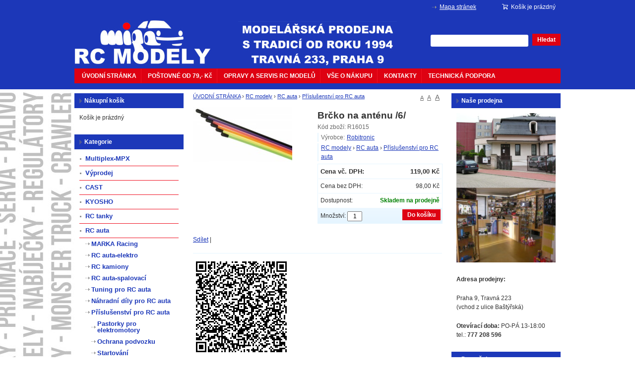

--- FILE ---
content_type: text/html; charset=UTF-8
request_url: https://www.mipacar.cz/brcko-na-antenu-6-p1794
body_size: 8400
content:
<!doctype html>
<html lang="cs" class="no-js">
<head>
	<meta http-equiv="Content-Type" content="text/html; charset=utf-8">
	
	<title>Brčko na anténu /6/ | RC modely</title>
	<meta name="description" content="">
	<meta name="keywords" content="">
	<meta name="generator" content="Super QC 1.4.2; (c) 2010-2011 Netkick s.r.o.">
	
		<meta name="robots" content="index,follow">
		
		
	<link rel="shortcut icon" href="https://www.mipacar.cz/favicon.ico">
	<link rel="stylesheet" href="https://www.mipacar.cz/style?v=7c5fdfc5327a95c01166a82a3275eaad1.4.2">
	<link rel="stylesheet" media="print" href="https://www.mipacar.cz/style/less/print.less.css?v=7c5fdfc5327a95c01166a82a3275eaad1.4.2">
	<link rel="stylesheet" href="https://www.mipacar.cz/sqc/vendor/fancybox/jquery.fancybox-1.3.4.css?v=1.4.2">
	
	<script src="https://www.mipacar.cz/sqc/js/modernizr-1.5.min.js"></script>
	<script src="https://www.mipacar.cz/sqc/js/jquery-1.4.2.min.js"></script>
	
	<!--[if (gte IE 6)&(lte IE 8)]>
	<script type="text/javascript" src="https://www.mipacar.cz/sqc/js/selectivizr.js"></script>
	<![endif]-->
	
	<script src="https://www.mipacar.cz/script/constants/front?v=1.4.2&t=1768896100"></script>
	<script src="https://www.mipacar.cz/script/lang/front/cs?v=1.4.2"></script>
	
	<script src="https://www.mipacar.cz/sqc/vendor/fancybox/jquery.mousewheel-3.0.4.pack.js?v=1.4.2"></script>
  	<script src="https://www.mipacar.cz/sqc/vendor/fancybox/jquery.fancybox-1.3.4.js?v=1.4.2"></script>
	<script src="https://www.mipacar.cz/sqc/js/plugins.js?v=1.4.2"></script>
	<script src="https://www.mipacar.cz/sqc/js/util.js?v=1.4.2"></script>
	<script src="https://www.mipacar.cz/sqc/js/front.js?v=1.4.2"></script>
	
		
		
	<meta http-equiv="Cache-Control" content="no-cache" />
<meta http-equiv="Pragma" content="no-cache" />	
	  	<script type="text/javascript">
	  var _gaq = _gaq || [];
	  _gaq.push(['_setAccount', 'UA-8712114-1']);
	  _gaq.push(['_trackPageview']);
	
	  (function() {
	    var ga = document.createElement('script'); ga.type = 'text/javascript'; ga.async = true;
	    ga.src = ('https:' == document.location.protocol ? 'https://ssl' : 'http://www') + '.google-analytics.com/ga.js';
	    var s = document.getElementsByTagName('script')[0]; s.parentNode.insertBefore(ga, s);
	  })();
	</script>
	
</head>

<!--[if lt IE 7 ]> <body class="ie6"> <![endif]-->
<!--[if IE 7 ]>    <body class="ie7"> <![endif]-->
<!--[if IE 8 ]>    <body class="ie8"> <![endif]-->
<!--[if IE 9 ]>    <body class="ie9"> <![endif]-->
<!--[if (gt IE 9)|!(IE)]><!--> <body> <!--<![endif]-->
	<div id="container" class="fullwidth">
		<header>

	<div id="topnav" class="clearfix">
		<div class="wrap">
							
			<div class="cart">
				<a href="/kosik-a2">
					<span class="t">Váš nákupní košík</span>
					
										<small class="cart-items">Košík je prázdný</small>
									</a>
			</div>
				
		<ul>
		<li><a href="/mapa-stranek-a9">Mapa stránek</a></li>
	</ul>		</div>
	</div><!--! end of #topnav-->
	
	<div id="banner">
		<div class="wrap">
			<div class="logo">
				<a href="/" class="logo">mipacar.cz<span class="logo-img"></span></a>
			</div>
			
			<div class="search">
				<form action="/hledani-a7" method="get">
										<input type="hidden" name="uri" value="hledani-a7" />
										
					<fieldset>
						<input type="text" name="q" id="search-q" value="" />
						<button type="submit" class="button">Hledat</button>
					</fieldset>
				</form>
			</div>
		</div>
	</div><!--! end of #banner-->
	
	<div id="mainnav">
		<div class="wrap">
			
<ul class="l0">
		<li class="li0 fixhover">
		<span class="liwrap0"><a href="/" title="RC modely - modelářská prodejna Praha">ÚVODNÍ STRÁNKA</a></span>
		<div class="ul-wrap">
				</div>
	</li>
		<li class="li0 fixhover">
		<span class="liwrap0"><a href="/postovne-a31">POŠTOVNÉ OD 79,- Kč</a></span>
		<div class="ul-wrap">
				</div>
	</li>
		<li class="li0 fixhover">
		<span class="liwrap0"><a href="/servis-rc-modelu-a32">OPRAVY A SERVIS RC MODELŮ</a></span>
		<div class="ul-wrap">
				</div>
	</li>
		<li class="li0 fixhover">
		<span class="liwrap0"><a href="/obchodni-podminky-a5">VŠE O NÁKUPU</a></span>
		<div class="ul-wrap">
				</div>
	</li>
		<li class="li0 fixhover">
		<span class="liwrap0"><a href="/kontakty-a34">KONTAKTY</a></span>
		<div class="ul-wrap">
				</div>
	</li>
		<li class="li0 fixhover">
		<span class="liwrap0"><a href="/techdesk-a1266" title="Techdesk">TECHNICKÁ PODPORA</a></span>
		<div class="ul-wrap">
				</div>
	</li>
	</ul>

<div class="bar"></div>
		</div>
	</div><!--! end of #mainnav-->
	
</header>		
		<div id="main" class="clearfix">
		
			<div class="column" id="col2">
	<div class="contentwrap">
		<div class="main">
			
<div id="toplinks">	
		
		<a href="#small" class="fontsize fssmall" title="Malé písmo">A</a>
	<a href="#normal" class="fontsize fsnormal" title="Normální písmo">A</a>
	<a href="#big" class="fontsize fsbig" title="Velké písmo">A</a>
	</div> 
<div class="breadcrumb">
<a href="/" title="RC modely - modelářská prodejna Praha">ÚVODNÍ STRÁNKA</a> <span class="bullet">›</span> <a href="/rc-modely-a788" title="RC modely">RC modely</a> <span class="bullet">›</span> <a href="/rc-auta-a795" title="RC auta">RC auta</a> <span class="bullet">›</span> <a href="/prislusenstvi-pro-rc-auta-a860" title="Příslušenství pro RC auta" class="current">Příslušenství pro RC auta</a>
</div>
<div class="productdetail">
	<div class="clearfix">
		
		<!-- top files -->
				
		<!-- right files -->
				
		<!-- left files -->
		<ul class="files files-2">
<li class="picture fid-1691 ">
							<a href="/files/products/4/9/7/1/_800x600/R16015.jpg" class="lightbox" rel="pictures"><img src="/files/products/4/9/7/1/_200x200/R16015.jpg" alt=""></a>
				
						
					</li>
		
			
	</ul>
<div class="producthead clearfix">
			<h1 class="name">Brčko na anténu /6/</h1>
			
							<span class="sku">Kód zboží: R16015</span>
						
						
						
			<ul class="pages">
<li>
<span class="manufacturer">Výrobce:</span><a href="/robitronic-a841">Robitronic</a>
</li> 
									<li>
<a href="/rc-modely-a788">RC modely</a> › <a href="/rc-auta-a795">RC auta</a> › <a href="/prislusenstvi-pro-rc-auta-a860">Příslušenství pro RC auta</a>
</li> 
							</ul>
<div class="productinfo">
				<ul>
<li class="price">
<span>Cena vč. DPH:</span><strong id="product-price">119,00 Kč</strong>
</li>
						<li class="priceexclvat">
<span>Cena bez DPH:</span><em id="product-price-excl-vat">98,00 Kč</em>
</li>
						
										
										
										
										
										
										<li>
						<span>Dostupnost:</span>
						<strong class="availability-1days">Skladem na prodejně</strong>
						
											</li>
										
									</ul>
<form action="/kosik-a2" method="post" class="basket clearfix">
										<fieldset class="buy">
<input type="hidden" name="product_id" value="1794"><button type="submit" name="buy" class="button buy">Do košíku</button>
						Množství: <input type="text" name="qty" value="1" size="2">
</fieldset>
<script>
						_product_discount = 0;
						_product_price_before_discount = 98;
						_product_price = 98;
						_product_vat = 21;
					</script>
</form>
			</div>
		</div>
    	</div>
	
	<div class="sharelinks">
	<script type="text/javascript">var addthis_config = {ui_language: "cs"}</script><div class="addthis_toolbox addthis_default_style">
	<a href="http://www.addthis.com/bookmark.php?v=250&amp;username=xa-4cd670dd7cef33d2" class="addthis_button_compact">Sdílet</a>
	<span class="addthis_separator">|</span>
	<a class="addthis_button_preferred_1"></a>
	<a class="addthis_button_preferred_2"></a>
	<a class="addthis_button_preferred_3"></a>
	<a class="addthis_button_preferred_4"></a>
	</div>
	<script type="text/javascript" src="http://s7.addthis.com/js/250/addthis_widget.js#username=xa-4cd670dd7cef33d2"></script><!-- AddThis Button END -->
</div>
	
	<div class="description">		
			<img src="/files/qr/product/vcard/1/7/9/4/vcard_1794.png" alt="QR kód">
</div>
	
		
		
		
		
	<!-- non-image files -->
		
	<!-- bottom files -->
	</div>

<div id="bottomlinks">
	<a href="javascript:history.back();" class="back">« Zpět</a> | 
	<a href="javascript:window.print();" class="print">Tisk</a>
</div>
		</div>
	</div>
</div><!--! end of #col2-->

<div class="column" id="col1">
	<div class="block" id="block-id5">
	<div class="title">
		<span>Nákupní košík</span>
	</div>
	
	<div class="content">
		<div class="block-basket">
		<p class="empty-basket">Košík je prázdný</p>
	</div>
	</div>
</div><div class="block" id="block-id1">
	<div class="title">
		<span>Kategorie</span>
	</div>
	
	<div class="content">
		<div class="pages">
			<ul>
		<li>
	
		<a href="/multiplexmpx-a1355">Multiplex-MPX</a>
		
		
	</li>
		<li>
	
		<a href="/vyprodej-a849">Výprodej</a>
		
		
	</li>
		<li>
	
		<a href="/cast-a1350">CAST</a>
		
		
	</li>
		<li>
	
		<a href="/kyosho-a1267">KYOSHO</a>
		
		
	</li>
		<li>
	
		<a href="/rc-tanky-a1203">RC tanky</a>
		
		
	</li>
		<li>
	
		<a href="/rc-auta-a795">RC auta</a>
		
		<ul>
		<li>
	
		<a href="/marka-racing-a1360">MARKA Racing</a>
		
		
	</li>
		<li>
	
		<a href="/rc-autaelektro-a816">RC auta-elektro</a>
		
		
	</li>
		<li>
	
		<a href="/rc-kamiony-a1320">RC kamiony</a>
		
		
	</li>
		<li>
	
		<a href="/rc-autaspalovaci-a878">RC auta-spalovací</a>
		
		
	</li>
		<li>
	
		<a href="/tuning-pro-rc-auta-a917">Tuning pro RC auta</a>
		
		
	</li>
		<li>
	
		<a href="/nahradni-dily-pro-rc-auta-a796">Náhradní díly pro RC auta</a>
		
		
	</li>
		<li class="active">
	
	<h2>	<a href="/prislusenstvi-pro-rc-auta-a860">Příslušenství pro RC auta</a>
	</h2>	
		<ul>
		<li>
	
		<a href="/pastorky-pro-elektromotory-a1155">Pastorky pro elektromotory</a>
		
		
	</li>
		<li>
	
		<a href="/ochrana-podvozku-a928">Ochrana podvozku</a>
		
		
	</li>
		<li>
	
		<a href="/startovani-a893">Startování</a>
		
		
	</li>
		<li>
	
		<a href="/vzduchove-filtry-a888">Vzduchové filtry</a>
		
		
	</li>
		<li>
	
		<a href="/stojanky-a862">Stojánky</a>
		
		
	</li>
		<li>
	
		<a href="/pneumatiky-a-kola-a864">Pneumatiky a kola</a>
		
		
	</li>
		<li>
	
		<a href="/ostatni-a874">Ostatní</a>
		
		
	</li>
		<li>
	
		<a href="/tankovaci-lahve-a873">Tankovací láhve</a>
		
		
	</li>
		<li>
	
		<a href="/karoserie-a870">Karoserie</a>
		
		
	</li>
		<li>
	
		<a href="/prepravni-boxy-pro-rc-auta-a869">Přepravní boxy pro RC auta</a>
		
		
	</li>
		<li>
	
		<a href="/prevody-a867">Převody</a>
		
		
	</li>
		<li>
	
		<a href="/palivove-filtry-a889">Palivové filtry</a>
		
		
	</li>
	</ul>
		
	</li>
	</ul>
		
	</li>
		<li>
	
		<a href="/rc-specialy-a1101">RC specíály</a>
		
		
	</li>
		<li>
	
		<a href="/axial-racing-a805">AXIAL Racing</a>
		
		
	</li>
		<li>
	
		<a href="/rc-letadla-a1063">RC letadla</a>
		
		
	</li>
		<li>
	
		<a href="/rc-vrtulniky-a1057">RC vrtulníky</a>
		
		
	</li>
		<li>
	
		<a href="/rc-lode-a939">RC lodě</a>
		
		
	</li>
		<li>
	
		<a href="/rc-multikoptery-a811">RC Multikoptéry</a>
		
		
	</li>
		<li>
	
		<a href="/rc-soupravy-a845">RC soupravy</a>
		
		
	</li>
		<li>
	
		<a href="/serva-a834">Serva</a>
		
		
	</li>
		<li>
	
		<a href="/motory-a801">Motory</a>
		
		
	</li>
		<li>
	
		<a href="/jetdrives-a1090">JETDRIVES</a>
		
		
	</li>
		<li>
	
		<a href="/regulatory-a822">Regulátory</a>
		
		
	</li>
		<li>
	
		<a href="/palivo-a819">Palivo</a>
		
		
	</li>
		<li>
	
		<a href="/vyrobky-a1084">Výrobky</a>
		
		
	</li>
		<li>
	
		<a href="/material-a937">Materiál</a>
		
		
	</li>
		<li>
	
		<a href="/barvy-a808">Barvy</a>
		
		
	</li>
		<li>
	
		<a href="/naradi-a798">Nářadí</a>
		
		
	</li>
		<li>
	
		<a href="/aku-a825">Aku</a>
		
		
	</li>
		<li>
	
		<a href="/oleje-a836">Oleje</a>
		
		
	</li>
		<li>
	
		<a href="/ochrana-a-konzervace-a908">Ochrana a konzervace</a>
		
		
	</li>
		<li>
	
		<a href="/cistici-prostredky-a910">Čistící prostředky</a>
		
		
	</li>
		<li>
	
		<a href="/nabijecky-a1003">Nabíječky</a>
		
		
	</li>
		<li>
	
		<a href="/lepidla-a1001">Lepidla</a>
		
		
	</li>
		<li>
	
		<a href="/merici-zarizeni-a-signalizace-a1044">Měřící zařízení a signalizace</a>
		
		
	</li>
		<li>
	
		<a href="/baterie-a994">Baterie</a>
		
		
	</li>
		<li>
	
		<a href="/prislusenstvi-a1072">Příslušenství</a>
		
		
	</li>
		<li>
	
		<a href="/stavebni-material-a1113">Stavební materiál</a>
		
		
	</li>
		<li>
	
		<a href="/loziska-a1099">Ložiska</a>
		
		
	</li>
		<li>
	
		<a href="/media-a970">Média</a>
		
		
	</li>
	</ul>
	</div>	</div>
</div><div class="block" id="block-id2">
	<div class="title">
		<span>Výběr modelu / dílu podle výrobce</span>
	</div>
	
	<div class="content">
		<div class="pages">
		<div class="pages-select">
		<select name="page" onchange="window.location.href=this.value">
				<option disabled="disabled" selected="selected">Vyberte...</option>
		<option value="/3-racing-a882" >3 Racing</option>
		<option value="/3racing-a901" >3Racing</option>
		<option value="/absima-a1250" >ABSIMA</option>
		<option value="/aedes-a851" >Aedes</option>
		<option value="/aeronaut-a1260" >aero-naut</option>
		<option value="/airace-a1335" >AirAce</option>
		<option value="/aka-a743" >AKA</option>
		<option value="/align-a1183" >Align</option>
		<option value="/alpha-power-a957" >ALPHA POWER</option>
		<option value="/amewi-a1321" >AMEWI</option>
		<option value="/amx-a1323" >AMX</option>
		<option value="/antix-a1187" >ANTIX</option>
		<option value="/apc-a1259" >APC</option>
		<option value="/arrma-a1026" >ARRMA</option>
		<option value="/arrma-durango-a758" >ARRMA DURANGO</option>
		<option value="/arrowmax-a1343" >ARROWMAX</option>
		<option value="/asp-a1219" >ASP</option>
		<option value="/asso-a1147" >ASSO</option>
		<option value="/associated-a1146" >Associated</option>
		<option value="/atomic-a861" >Atomic</option>
		<option value="/avioracing-a922" >Avioracing</option>
		<option value="/axial-a751" >Axial</option>
		<option value="/bbomracing-a1135" >BBOMRACING</option>
		<option value="/bg-a1338" >BG</option>
		<option value="/black-magic-a1188" >BLACK MAGIC</option>
		<option value="/blitz-a1241" >Blitz</option>
		<option value="/bsd-racing-a1282" >BSD Racing</option>
		<option value="/byron-a773" >BYRON</option>
		<option value="/castle-creations-a1237" >Castle Creations</option>
		<option value="/cen-a890" >CEN</option>
		<option value="/corally-a877" >CORALLY</option>
		<option value="/creality-3d-a1293" >CREALITY 3D</option>
		<option value="/cselektronic-a1131" >CS-Elektronic</option>
		<option value="/dboots-a1337" >dBoots</option>
		<option value="/de-racing-a929" >DE Racing</option>
		<option value="/dji-a1167" >DJI</option>
		<option value="/dromida-a813" >DROMIDA</option>
		<option value="/dry-and-fly-a1068" >Dry and Fly</option>
		<option value="/dsys-a832" >DSYS</option>
		<option value="/dualsky-a1235" >DUALSKY</option>
		<option value="/durango-a885" >DURANGO</option>
		<option value="/duratrax-a843" >Duratrax</option>
		<option value="/dynamite-a1045" >Dynamite</option>
		<option value="/eflite-a855" >E-Flite</option>
		<option value="/eds-a782" >EDS</option>
		<option value="/extremeflight-a1333" >ExtremeFlight</option>
		<option value="/fastech-a1234" >FASTECH</option>
		<option value="/fg-a1037" >FG</option>
		<option value="/filamentpm-a1308" >Filament-PM</option>
		<option value="/filamentive-a1299" >FILAMENTIVE</option>
		<option value="/fioroni-a1054" >Fioroni</option>
		<option value="/fishing-a1325" >FISHING</option>
		<option value="/fms-a1164" >FMS</option>
		<option value="/foxy-a1210" >FOXY</option>
		<option value="/funtek-a1279" >FUNTEK</option>
		<option value="/fusion-a1236" >Fusion</option>
		<option value="/futaba-a1202" >FUTABA</option>
		<option value="/general-silikones-a839" >General Silikones</option>
		<option value="/gens-a1316" >GENS</option>
		<option value="/gforce-a991" >Gforce</option>
		<option value="/ghiant-a1212" >Ghiant</option>
		<option value="/graupner-a854" >Graupner</option>
		<option value="/graupnersj-a1211" >Graupner/SJ</option>
		<option value="/gt85-a1223" >GT85</option>
		<option value="/gws-a1261" >GWS</option>
		<option value="/hspeed-a1028" >H-Speed</option>
		<option value="/hard-a880" >H.A.R.D.</option>
		<option value="/hard-a875" >HARD</option>
		<option value="/himoto-a930" >HiMOTO</option>
		<option value="/hitec-a850" >HiTec</option>
		<option value="/hobao-a892" >HoBao</option>
		<option value="/hobby-engine-a1165" >Hobby engine</option>
		<option value="/hobby-zone-a1334" >Hobby zone</option>
		<option value="/hot-a1322" >Hot</option>
		<option value="/hot-bodies-a1141" >Hot Bodies</option>
		<option value="/hotbodies-a1245" >HotBodies</option>
		<option value="/hpi-a952" >HPI</option>
		<option value="/hqproduct-a995" >HQproduct</option>
		<option value="/hudy-a779" >HUDY</option>
		<option value="/hype-a969" >Hype</option>
		<option value="/jet-a1257" >JET</option>
		<option value="/jeti-a1230" >JETI</option>
		<option value="/jetko-power-a1328" >JETKO POWER</option>
		<option value="/jets-a1244" >Jets</option>
		<option value="/joysway-a948" >Joysway</option>
		<option value="/kan-a1265" >KAN</option>
		<option value="/kavan-a1232" >Kavan</option>
		<option value="/killer-body-a1009" >Killer Body</option>
		<option value="/ko-propo-a1047" >KO PROPO</option>
		<option value="/kopropo-a786" >Kopropo</option>
		<option value="/kyosho-a757" >KYOSHO</option>
		<option value="/lrp-a954" >LRP</option>
		<option value="/lrp-electronic-a1029" >LRP Electronic</option>
		<option value="/maedler-a1080" >Maedler</option>
		<option value="/marka-racing-product-a1363" >Marka Racing Product</option>
		<option value="/maverick-a1142" >MAVERICK</option>
		<option value="/merkur-toys-sro-a1285" >MERKUR TOYS s.r.o.</option>
		<option value="/metaltec-a1346" >METALTEC</option>
		<option value="/miklan-a1224" >Miklan</option>
		<option value="/mipa-a898" >Mipa</option>
		<option value="/mipa-sro-a1076" >MIPA s.r.o.</option>
		<option value="/modelmotors-a1256" >ModelMotors</option>
		<option value="/modelservis-a1270" >Modelservis</option>
		<option value="/monstertronic-a1069" >MonsterTronic</option>
		<option value="/motorex-a1222" >MOTOREX</option>
		<option value="/mpjet-a1254" >MPJet</option>
		<option value="/mpx-a1162" >MPX</option>
		<option value="/ms-a1255" >MS</option>
		<option value="/mst-a1286" >MST</option>
		<option value="/mucoff-a911" >Muc-Off</option>
		<option value="/much-more-a1229" >Much More</option>
		<option value="/muchmore-racing-a842" >Muchmore Racing</option>
		<option value="/mugen-seiki-a915" >Mugen Seiki</option>
		<option value="/mutiplex-modellsport-a1357" >MUTIPLEX Modellsport</option>
		<option value="/mvvs-a1220" >MVVS</option>
		<option value="/mwplab-a1081" >MWP-LAB</option>
		<option value="/nanoprotech-a909" >Nanoprotech</option>
		<option value="/nine-eagles-a992" >Nine Eagles</option>
		<option value="/nitrolux-a776" >NITROLUX</option>
		<option value="/no-name-a900" >No name</option>
		<option value="/nosram-a1186" >NOSRAM</option>
		<option value="/novarossi-a856" >Novarossi</option>
		<option value="/nuova-faor-a916" >Nuova Faor</option>
		<option value="/onyx-a828" >ONYX</option>
		<option value="/opale-paramodels-a999" >OPALE Paramodels</option>
		<option value="/optifuel-a1221" >OptiFuel</option>
		<option value="/os-max-a958" >OS MAX</option>
		<option value="/parkzone-a1336" >Parkzone</option>
		<option value="/parma-a1049" >PARMA</option>
		<option value="/pauseli-model-tyres-srl-a978" >Pauseli Model Tyres S.r.l.</option>
		<option value="/peak-racing-a1315" >Peak Racing</option>
		<option value="/pelikan-a1137" >PELIKAN</option>
		<option value="/pelikan-daniel-a1227" >PELIKÁN Daniel</option>
		<option value="/power-fix-a1217" >Power Fix</option>
		<option value="/power-hd-a1318" >POWER HD</option>
		<option value="/powerbox-a980" >PowerBox</option>
		<option value="/pro-line-a997" >PRO LINE</option>
		<option value="/proboat-a1329" >Proboat</option>
		<option value="/procircuit-a1125" >ProCircuit</option>
		<option value="/promodel-sas-a1281" >PROMODEL S.A.S.</option>
		<option value="/protoform-a1247" >PROTOform</option>
		<option value="/ps-racing-a1225" >PS Racing</option>
		<option value="/pulsetec-a1066" >PULSETec</option>
		<option value="/qmodel-a1233" >Q-model</option>
		<option value="/ra-a1163" >RA</option>
		<option value="/ray-a1185" >RAY</option>
		<option value="/rc-marine-korea-a943" >RC Marine Korea</option>
		<option value="/rc-rebels-a859" >RC Rebels</option>
		<option value="/rc-system-a1181" >RC system</option>
		<option value="/rc-tech-a868" >RC Tech</option>
		<option value="/reedy-a956" >REEDY</option>
		<option value="/revell-a1345" >REVELL</option>
		<option value="/revolution-design-a1288" >Revolution Design</option>
		<option value="/ripmax-a1123" >Ripmax</option>
		<option value="/roapex-a1327" >Roapex</option>
		<option value="/robbe-a1025" >Robbe</option>
		<option value="/robbe-modellsport-gmbh-a853" >Robbe Modellsport GmbH</option>
		<option value="/robitronic-a841" >Robitronic</option>
		<option value="/rockamp-a1342" >ROCKAMP</option>
		<option value="/rossi-a858" >Rossi</option>
		<option value="/sidee-a1289" >S-IDEE</option>
		<option value="/sanwa-a1177" >SANWA</option>
		<option value="/sanyo-a1206" >Sanyo</option>
		<option value="/satria-a1215" >Satria</option>
		<option value="/savox-a1194" >SAVOX</option>
		<option value="/schumacher-a1133" >Schumacher</option>
		<option value="/scorpio-a852" >Scorpio</option>
		<option value="/sky-rc-a1027" >SKY RC</option>
		<option value="/sparmax-a1153" >SPARMAX</option>
		<option value="/speedmind-a872" >Speedmind</option>
		<option value="/spektrum-a907" >Spektrum</option>
		<option value="/surefix-a1216" >Surefix</option>
		<option value="/tactic-a847" >Tactic</option>
		<option value="/tamiya-a810" >TAMIYA</option>
		<option value="/team-durango-a748" >Team Durango</option>
		<option value="/team-hunterldpower-a1272" >Team Hunter/LDPower</option>
		<option value="/team-losi-a891" >Team LOSI</option>
		<option value="/team-magic-a876" >Team Magic</option>
		<option value="/team-orion-a764" >Team Orion</option>
		<option value="/tfl-a1287" >TFL</option>
		<option value="/thunder-tiger-a1150" >Thunder Tiger</option>
		<option value="/topcad-a1006" >TopCad</option>
		<option value="/tourex-a902" >TOUREX</option>
		<option value="/traxxas-a1030" >Traxxas</option>
		<option value="/truck-power-a844" >Truck Power</option>
		<option value="/ultimate-a1196" >Ultimate</option>
		<option value="/ultimate-racing-a1130" >Ultimate Racing</option>
		<option value="/ultrafuse-a1300" >ULTRAFUSE</option>
		<option value="/vtac-a1018" >V-TAC</option>
		<option value="/wmp-a1213" >WMP</option>
		<option value="/xceed-a1126" >XCEED</option>
		<option value="/xeno-tools-a1341" >XENO Tools</option>
		<option value="/xiro-a815" >XIRO</option>
		<option value="/xoar-a1262" >XOAR</option>
		<option value="/yeah-racing-a863" >Yeah Racing</option>
		<option value="/yokomo-a932" >YOKOMO</option>
		<option value="/zap-a1218" >ZAP</option>
			</select>
	</div>
	</div>	</div>
</div><div class="block" id="block-id3">
	<div class="title">
		<span>Přihlášení zákazníka</span>
	</div>
	
	<div class="content">
		<div class="customer">
		<form action="/customer/login" method="post">		
		<fieldset>

			<input type="hidden" name="block_id" value="3" />
			
			<label for="customer-email">E-mail:</label>
			<input type="text" name="customer_email" id="customer-email" value="" />
			
			<label for="customer-pass">Heslo:</label>
			<input type="password" name="customer_password" id="customer-pass" value="" />
			
			<input type="checkbox" name="customer_remember" value="1" class="checkbox" id="customer-remember" />
			<label for="customer-remember">Trvalé přihlášení</label>
			
			<br />
			
			<button type="submit" name="login" class="button">Přihlásit</button>
		</fieldset>
		
		<p class="links">
			&raquo; <a href="/customer/register">Registrovat</a><br />
			&raquo; <a href="/customer/lost_password">Zapomenuté heslo</a>
		</p>
	</form>
	</div>	</div>
</div><div class="block" id="block-id12">
	<div class="title">
		<span>Naše další e-shopy a stránky</span>
	</div>
	
	<div class="content">
		<p>
	⇒ <a href="http://www.rcmodelymipa.cz" target="_blank"><strong>RC MODELY OD RCM PELIKÁN</strong></a></p>
<p>
	⇒ <strong><a href="http://www.rcmart.cz" target="_blank">RC MODELY OD ASTRA MODEL</a></strong></p>
<p>
	<strong><a href="http://www.rezani-gravirovani.cz"><strong>⇒ ŘEZÁNÍ A GRAVÍROVÁNÍ LASEREM</strong></a></strong></p>
<p>
	⇒ <a href="http://www.rcauta.net/forum" target="_blank"><strong>FÓRUM O RC AUTECH</strong></a></p>
<p>
	⇒ <a href="http://www.rcauta.net" target="_blank"><strong>ČLÁNKY O RC AUTECH</strong></a></p>
<p>
	<strong><strong><a href="https://www.facebook.com/Mipacar-model%C3%A1%C5%99sk%C3%A9-pot%C5%99eby-113931738640985/"><strong>⇒ Facebook</strong></a></strong></strong></p>
<p>
	<a href="https://www.mipamodel.cz"><strong><strong><strong>https://www.mipamodel.cz</strong></strong></strong></a></p>
	</div>
</div></div><!--! end of #col1-->

<div class="column" id="col3">
	<div class="block" id="block-id6">
	<div class="title">
		<span>Naše prodejna</span>
	</div>
	
	<div class="content">
		<p>
	<img alt="RC modely prodejna Praha" src="/files/naseprodejna.png" style="width: 200px; height: 301px; " /></p>
<p>
	<strong>Adresa prodejny:</strong></p>
<p>
	Praha 9, Travná 223<br />
	(vchod z ulice Baštýřská)</p>
<p>
	<strong>Otevírací doba:</strong> PO-PÁ 13-18:00<br />
	tel.: <strong>777 208 596</strong></p>
	</div>
</div><div class="block" id="block-id7">
	<div class="title">
		<span>Dopručujeme</span>
	</div>
	
	<div class="content">
		
<div class="block-products">
			<div class="product">
			<h3><a href="/spring-collar-ep-madforce-ve-p9124">SPRING COLLAR EP MADFORCE VE </a></h3>
			
							<div class="picture">
					<a href="/spring-collar-ep-madforce-ve-p9124"><img src="/files/products/4/2/1/9/_120x120/K.MA107.jpg" alt="" /></a>
				</div>
						
						<div class="price">
				Cena: <strong>111,00&nbsp;Kč</strong>
			</div>
						
		</div>
			<div class="product">
			<h3><a href="/metal-driveshaft-yoke-p684">METAL DRIVESHAFT YOKE </a></h3>
			
						
						<div class="price">
				Cena: <strong>789,00&nbsp;Kč</strong>
			</div>
						
		</div>
			<div class="product">
			<h3><a href="/177-tahlo-s-kovovou-vidlickou-p7431">177 táhlo s kovovou vidličkou </a></h3>
			
							<div class="picture">
					<a href="/177-tahlo-s-kovovou-vidlickou-p7431"><img src="/files/products/1/3/4/7/_120x120/8KM8530.jpg" alt="" /></a>
				</div>
						
						<div class="price">
				Cena: <strong>59,00&nbsp;Kč</strong>
			</div>
						
		</div>
			<div class="product">
			<h3><a href="/ax8055-beadlock-obruc-2-ks-p538">AX8055 - Beadlock obruč (2 ks) </a></h3>
			
						
						<div class="price">
				Cena: <strong>461,00&nbsp;Kč</strong>
			</div>
						
		</div>
			<div class="product">
			<h3><a href="/reducteur-minium-piper-cherokee-p8018">REDUCTEUR MINIUM PIPER CHEROKEE </a></h3>
			
							<div class="picture">
					<a href="/reducteur-minium-piper-cherokee-p8018"><img src="/files/products/8/1/0/8/_120x120/K.A0751-05.jpg" alt="" /></a>
				</div>
						
						<div class="price">
				Cena: <strong>268,00&nbsp;Kč</strong>
			</div>
						
		</div>
			<div class="product">
			<h3><a href="/vzw0601-celisti-spojky-2-prevod-pro-prevodovku-vone-s-p2928">VZW-06-01 - Čelisti spojky - 2. převod pro převodovku V-One S </a></h3>
			
						
						<div class="price">
				Cena: <strong>639,00&nbsp;Kč</strong>
			</div>
						
		</div>
			<div class="product">
			<h3><a href="/kyosho-118-lamborghini-countach-lp500s-walter-wolf-1982-dark-blue-p12305">Kyosho 1:18 Lamborghini Countach LP500S Walter Wolf 1982 Dark Blue </a></h3>
			
							<div class="picture">
					<a href="/kyosho-118-lamborghini-countach-lp500s-walter-wolf-1982-dark-blue-p12305"><img src="/files/products/5/0/3/2/1/_120x120/KS08320D.jpg" alt="" /></a>
				</div>
						
						<div class="price">
				Cena: <strong>6 533,00&nbsp;Kč</strong>
			</div>
						
		</div>
	</div>	</div>
</div></div><!--! end of #col3-->

		
		</div><!--! end of #main-->
		
		<div id="footer" class="clearfix">
	<div class="wrap">
				
					<p>
	 </p>
<center>
	<a href="http://www.mipacar.cz/obchodni-podminky-a618"><span style="font-size: 14px; color: #FFFFFF;">Obchodní podmínky</span></a> - <a href="http://www.mipacar.cz/reklamacni-rad-a617"><span style="font-size: 14px; color: #FFFFFF;">Reklamační řád</span></a> - <a href="http://www.mipacar.cz/jak-reklamovat-a616"><span style="font-size: 14px; color: #FFFFFF;">Jak reklamovat</span></a> - <a href="http://www.mipacar.cz/ceny-dopravy-a614"><span style="font-size: 14px; color: #FFFFFF;">Ceny dopravy</span></a> - <a href="http://www.mipacar.cz/moznosti-platby-a615"><span style="font-size: 14px; color: #FFFFFF;">Možnosti platby</span></a></center>
<p>
	 </p>
<p>
	 </p>
<center>
	Copyright © 1999-2026, MIPA, s.r.o.</center>
<p>
	 </p>			
			</div>
</div>
	</div> <!--! end of #container -->
	
	
		
	<!--[if lt IE 7 ]>
	<script src="https://www.mipacar.cz/sqc/js/dd_belatedpng.js?v=1"></script>
	<![endif]-->
</body>
</html>

--- FILE ---
content_type: text/css; charset=UTF-8
request_url: https://www.mipacar.cz/style?v=7c5fdfc5327a95c01166a82a3275eaad1.4.2
body_size: 7919
content:
html, body, div, span, object, iframe, h1, h2, h3, h4, h5, h6, p, blockquote, pre, abbr, address, cite, code, del, dfn, em, img, ins, kbd, q, samp, small, strong, sub, sup, var, b, i, dl, dt, dd, ol, ul, li, fieldset, form, label, legend, table, caption, tbody, tfoot, thead, tr, th, td, article, aside, figure, footer, header, hgroup, menu, nav, section, menu, time, mark, audio, video {
  margin:0;
  padding:0;
  border:0;
  outline:0;
  font-size:100%;
  vertical-align:baseline;
  background:transparent;
}
article, aside, figure, footer, header, hgroup, nav, section { display:block; }
nav ul { list-style:none; }
blockquote, q { quotes:none; }
blockquote:before, blockquote:after, q:before, q:after { content:'';
  content:none; }
a {
  margin:0;
  padding:0;
  font-size:100%;
  vertical-align:baseline;
  background:transparent;
}
ins {
  background-color:#ffff99;
  color:#000000;
  text-decoration:none;
}
mark {
  background-color:#ffff99;
  color:#000000;
  font-style:italic;
  font-weight:bold;
}
del { text-decoration:line-through; }
abbr[title], dfn[title] {
  border-bottom:1px dotted #000000;
  cursor:help;
}
table {
  border-collapse:collapse;
  border-spacing:0;
}
hr {
  display:block;
  height:1px;
  border:0;
  border-top:1px solid #cccccc;
  margin:1em 0;
  padding:0;
}
input, select { vertical-align:middle; }
body {
  font:12px sans-serif;
  line-height:1.22;
}
table {
  font-size:inherit;
  font:100%;
}
select, input, textarea { font:100% sans-serif; }
pre, code, kbd, samp { font-family:monospace, sans-serif; }
body { background-color:#ffffff; }
body { color:#333333; }
h1, h2, h3, h4, h5, h6 {
  font-weight:bold;
  text-rendering:optimizeLegibility;
}
html { -webkit-font-smoothing:antialiased; }
a:hover, a:active { outline:none; }
a, a:active, a:visited { color:#1c38b9; }
a:hover { color:; }
ul { margin-left:30px; }
ol {
  margin-left:30px;
  list-style-type:decimal;
}
small { font-size:85%; }
strong, th { font-weight:bold; }
td, td img { vertical-align:top; }
sub {
  vertical-align:sub;
  font-size:smaller;
}
sup {
  vertical-align:super;
  font-size:smaller;
}
pre {
  padding:15px;
  white-space:pre;
  white-space:pre-wrap;
  white-space:pre-line;
  word-wrap:break-word;
}
input[type="radio"] { vertical-align:text-bottom; }
input[type="checkbox"] {
  vertical-align:bottom;
  *vertical-align:baseline;
}
.ie6 input { vertical-align:text-bottom; }
label, input[type=button], input[type=submit], button { cursor:pointer; }
a:link { -webkit-tap-highlight-color:#ff5e99; }
html { overflow-y:scroll; }
button {
  width:auto;
  overflow:visible;
  font:12px sans-serif;
}
.ie7 img { -ms-interpolation-mode:bicubic; }
.ir {
  display:block;
  text-indent:-999em;
  overflow:hidden;
  background-repeat:no-repeat;
}
.hidden {
  display:none;
  visibility:hidden;
}
.visuallyhidden {
  position:absolute !important;
  clip:rect(1px 1px 1px 1px);
  clip:rect(1px,1px,1px,1px);
}
.invisible { visibility:hidden; }
.clearfix:after {
  content:".";
  display:block;
  height:0;
  line-height:0;
  font-size:0;
  clear:both;
  visibility:hidden;
}
.clearfix { display:inline-block; }
.clearfix { display:block; }
body.fontsize-small { font-size:11px; }
body.fontsize-big { font-size:14px; }
#container {
  width:auto;
  margin:0;
}
#topnav .wrap a { color:#ffffff; }
#topnav .wrap {
  width:980px;
  margin:0 auto;
  color:#ffffff;
}
#topnav ul li a {
  padding-left:15px;
  background:url(https://www.mipacar.cz/sqc/template/default/images/arrow.gif) no-repeat left center;
}
#topnav ul li {
  display:inline;
  margin-right:10px;
}
#topnav ul {
  margin:0;
  height:28px;
  line-height:28px;
  list-style:none;
  float:right;
}
#topnav .cart a:hover { text-decoration:underline; }
#topnav .cart a { text-decoration:none; }
#topnav .cart .t { display:none; }
#topnav .cart small { font-size:100%; }
#topnav .cart {
  float:right;
  height:28px;
  line-height:28px;
  background:url(https://www.mipacar.cz/sqc/template/default/images/icon-cart-small.gif) no-repeat 10px center;
  padding:0 10px 0 30px;
  margin-left:30px;
}
#topnav .checkout a { font-weight:bold; }
#topnav .checkout {
  float:right;
  line-height:28px;
  padding:0 10px;
}
#topnav {
  background:#1c38b9;
  behavior:url(https://www.mipacar.cz/sqc/js/PIE.htc?b3);
}
#banner .wrap {
  width:980px;
  margin:0 auto;
}
#banner .logo a .logo-img {
  position:absolute;
  top:0;
  left:0;
  right:0;
  bottom:0;
  z-index:1px;
  background:none no-repeat left center;
}
#banner .logo a {
  position:relative;
  min-width:300px;
  height:90px;
  line-height:90px;
  font-size:1%;
  text-decoration:none;
  color:#ffffff;
  white-space:nowrap;
}
#banner .logo {
  float:left;
  margin:0;
}
#banner .search input {
  font-size:130%;
  vertical-align:top;
  margin:2px 5px;
  padding:3px;
  border:none;
  background-color:#ffffff;
  color:#777777;
  -webkit-border-radius:3px;
  -moz-border-radius:3px;
  border-radius:3px;
  behavior:url(https://www.mipacar.cz/sqc/js/PIE.htc?b3);
}
#banner .search {
  float:right;
  margin:40px 0 0 0;
}
#banner {
  height:150px;
  margin:0;
  background:#1c38b9 none no-repeat center center;
  background:none no-repeat center center, -webkit-gradient(linear,left top,left bottom,from(#1c38b9),to(#1c38b9));
  background:none no-repeat center center, -moz-linear-gradient(#1c38b9,#1c38b9);
  -pie-background:none no-repeat center center, linear-gradient(#1c38b9,#1c38b9);
  color:#ffffff;
  behavior:url(https://www.mipacar.cz/sqc/js/PIE.htc?b3);
}
.ie8 #banner .search input, .ie7 #banner .search input, .ie6 #banner .search input { margin-top:0; }
#mainnav .wrap ul {
  margin:0;
  padding:0;
  list-style:none;
}
#mainnav .wrap ul.l0 li a {
  color:#ffffff;
  font-weight:bold;
  text-decoration:none;
  padding:7px 9px 7px 10px;
  margin:0;
  border-right:1px solid #ef1223;
}
#mainnav .wrap ul.l0 li a:hover { text-decoration:underline; }
#mainnav .wrap ul.l0 li .ul-wrap ul li a {
  font-size:100%;
  border:none;
  padding:0 0 0 10px;
  display:block;
  background:url(https://www.mipacar.cz/sqc/template/default/images/dropdown-arrow.gif) no-repeat left center;
  color:#777777;
}
#mainnav .wrap ul.l0 li .ul-wrap ul li .ul-wrap ul { border-top-width:1px; }
#mainnav .wrap ul.l0 li .ul-wrap ul li .ul-wrap {
  display:none;
  top:3px;
  margin-left:95%;
}
#mainnav .wrap ul.l0 li .ul-wrap ul li {
  display:block;
  white-space:nowrap;
  line-height:25px;
  padding:0;
  border-bottom:1px solid #aaaaaa;
}
#mainnav .wrap ul.l0 li .ul-wrap ul li:hover > .ul-wrap { display:block; }
#mainnav .wrap ul.l0 li .ul-wrap ul li:last-child { border-bottom:none; }
#mainnav .wrap ul.l0 li .ul-wrap ul {
  background:#dddddd;
  border:1px solid #aaaaaa;
  border-top-width:0;
  padding:0 5px;
  margin:-1px 0 0 0;
  min-width:140px;
}
#mainnav .wrap ul.l0 li .ul-wrap {
  position:absolute;
  z-index:99;
  left:0;
  display:none;
}
#mainnav .wrap ul.l0 li {
  position:relative;
  display:inline-block;
  padding:0;
  margin:0;
}
#mainnav .wrap ul.l0 li:hover > .ul-wrap { display:block; }
#mainnav .wrap ul.l0 li:last-child a { border-right:none; }
#mainnav .wrap ul.l0 { margin:0 5px; }
#mainnav .wrap {
  width:980px;
  margin:-40px auto 0 auto;
  background:#de0112 no-repeat;
  height:30px;
  line-height:30px;
  background-image:-webkit-gradient(linear,left top,left bottom,from(#de0112),to(#de0112));
  background-image:-moz-linear-gradient(#de0112,#de0112);
  -pie-background:linear-gradient(#de0112,#de0112);
  -webkit-border-radius:0px;
  -moz-border-radius:0px;
  border-radius:0px;
  behavior:url(https://www.mipacar.cz/sqc/js/PIE.htc?b3);
}
#main h1 {
  font-size:160%;
  margin:5px 0 10px 0;
}
#main h2 {
  font-size:140%;
  margin:5px 0 5px 0;
}
#main h3 {
  font-size:120%;
  margin:5px 0 5px 0;
}
#main h4 {
  font-size:100%;
  margin:5px 0 5px 0;
}
#main p {
  line-height:150%;
  margin:0 0 15px 0;
}
#main ul, #main ol { line-height:150%; }
#main {
  width:980px;
  margin:20px auto;
}
#footer .wrap .powered { float:right; }
#footer .wrap {
  width:980px;
  margin:0 auto;
  padding:15px 0;
  font-size:90%;
  color:#ffffff;
}
#footer { background:#1c38b9; }
table td, table th { padding:1px; }
table.tableborder td, table.tableborder th {
  border:1px solid #e6f5ff;
  padding:3px;
}
table.tableborder th { background-color:#e6f5ff; }
table.tableborder { border-collapse:collapse; }
#page404 {
  background:#e6f5ff;
  border-top:4px dotted #e6f5ff;
  padding:20px;
}
#main .infoblock {
  background:#e6f5ff;
  border:2px dashed #e6f5ff;
  padding:10px;
}
#main .shortdesc {
  border-bottom:1px solid #e6f5ff;
  margin-bottom:20px;
}
#main .subpages li .shortdesc p {
  margin:0;
  padding:0;
}
#main .subpages li .shortdesc {
  margin:5px 0 0 0;
  border:none;
}
#col1 {
  width:220px;
  float:left;
  margin-left:-100%;
}
#col2 .contentwrap .main {
  margin:0 239px;
  width:502px;
}
#col2 .contentwrap {
  display:table-row;
  vertical-align:top;
}
#col2 {
  width:100%;
  float:left;
  display:table;
}
#col3 {
  width:220px;
  float:left;
  margin-left:-220px;
}
.columns1 .contentwrap .main {
  margin:0 !important;
  width:auto !important;
}
.columns2 .contentwrap .main {
  margin:0 0 0 240px !important;
  width:740px !important;
}
.contentwrap {
  float:left;
  width:100%;
}
.block .title span {
  display:block;
  font-weight:bold;
  padding:0 10px 0 20px;
  background:url(https://www.mipacar.cz/sqc/template/default/images/block-title-arrow.gif) no-repeat 10px center;
}
.block .title {
  background:#1c38b9 no-repeat;
  line-height:30px;
  color:#ffffff;
  -moz-border-radius-topleft:0px;
  -moz-border-radius-topright:0px;
  -webkit-border-top-left-radius:0px;
  -webkit-border-top-right-radius:0px;
  border-radius:0px 0px 0 0;
  background-image:-webkit-gradient(linear,left top,left bottom,from(#1c38b9),to(#1c38b9));
  background-image:-moz-linear-gradient(#1c38b9,#1c38b9);
  -pie-background:linear-gradient(#1c38b9,#1c38b9);
  behavior:url(https://www.mipacar.cz/sqc/js/PIE.htc?b3);
}
.block .content p {
  padding:10px;
  margin:0 !important;
}
.block .content {
  background:#ffffff f;
  -moz-border-radius-bottomleft:0px;
  -moz-border-radius-bottomright:0px;
  -webkit-border-bottom-left-radius:0px;
  -webkit-border-bottom-right-radius:0px;
  border-radius:0 0 0px 0px;
  behavior:url(https://www.mipacar.cz/sqc/js/PIE.htc?b3);
}
.block .pages .pages-select select {
  width:100%;
  margin:0;
}
.block .pages .pages-select {
  padding:10px;
  display:block;
}
.block .pages ul li h2 {
  font-size:100% !important;
  margin:0 !important;
}
.block .pages ul li a {
  display:block;
  padding:5px 0 5px 12px;
  border-bottom:1px solid #ef1223;
  color:#333333;
  text-decoration:none;
  background:url(https://www.mipacar.cz/sqc/template/default/images/bullet.gif) no-repeat left center;
}
.block .pages ul li ul li a {
  background-image:url(https://www.mipacar.cz/sqc/template/default/images/arrow.gif);
  border-bottom:none;
}
.block .pages ul li ul {
  padding:0 0 10px 12px;
  line-height:110% !important;
}
.block .pages ul li:last-child a { border-bottom:none; }
.block .pages ul {
  margin:0;
  padding:5px 10px;
  list-style:none;
}
.block { margin-bottom:15px; }
.block .pages ul li a:hover, .block .pages ul li.active > a {
  color:#1c38b9;
  text-decoration:underline;
}
.block .block-newsletter fieldset { margin:0 0 5px 0; }
.block .block-newsletter input.text {
  display:block;
  width:99%;
}
.block .block-newsletter { padding:10px; }
.search-results {
  background:#e6f5ff;
  padding:10px;
  line-height:140%;
  margin-bottom:5px;
}
.subpages li .picture {
  float:left;
  max-width:120px;
  max-height:120px;
  border:2px solid #e6f5ff;
  background:#ffffff;
  padding:1px;
  margin-right:15px;
}
.subpages li .title { font-weight:bold; }
.subpages li .date {
  font-size:90%;
  color:#666666;
}
.subpages li {
  padding:0;
  line-height:160%;
}
.subpages li.photo { overflow:auto; }
.subpages {
  margin:15px 0 5px 0;
  padding:5px 10px;
  list-style:none;
  background:#e6f5ff;
}
.pagegallery { overflow:auto; }
.pagegallery li .picture {
  float:none;
  margin:0 0 10px 0;
}
.pagegallery li {
  float:left;
  background:transparent;
  border:none;
  text-align:center;
  margin:0 10px 10px 0;
}
.subpages-top { margin:0 0 15px 0; }
.subpages-column {
  width:32%;
  float:left;
  list-style:square;
  margin:0;
}
.subpages-column-first { margin-left:1.5em; }
.page-protected {
  padding:10px;
  background:#e6f5ff;
  border:1px solid #e6f5ff;
  text-align:center;
  font-size:120%;
  margin-bottom:20px;
}
.files li.picture {
  float:left;
  margin:0 10px 10px 0;
  text-align:center;
}
.files li.picture .desc { font-size:90%; }
.files {
  margin:0;
  padding:0;
  list-style:none;
  overflow:auto;
}
.files-2 li.picture { float:none; }
.files-2 {
  float:left;
  max-width:230px;
}
.files-3 li.picture {
  float:none;
  margin:0 0 10px 10px;
}
.files-3 {
  float:right;
  margin-top:25px;
}
.files-n li.file {
  float:none;
  margin:0;
  padding-left:20px;
  line-height:25px;
  background:url(https://www.mipacar.cz/sqc/template/default/mime/default.gif) no-repeat left center;
}
.files-n {
  margin:10px 0 20px 0;
  padding:10px;
  background:#e6f5ff;
}
.files-n li.ext-pdf { background-image:url(https://www.mipacar.cz/sqc/template/default/mime/pdf.gif); }
.files-n li.ext-gif, .files-n li.ext-png, .files-n li.ext-jpg, .files-n li.ext-jpeg, .files-n li.ext-bmp, .files-n li.ext-tif { background-image:url(https://www.mipacar.cz/sqc/template/default/mime/image.gif); }
.files-n li.ext-doc, .files-n li.ext-ppt, .files-n li.ext-docx, .files-n li.ext-pptx { background-image:url(https://www.mipacar.cz/sqc/template/default/mime/document.gif); }
.files-n li.ext-xls, .files-n li.ext-xlsx { background-image:url(https://www.mipacar.cz/sqc/template/default/mime/spreadsheet.gif); }
#toplinks a { margin-right:5px; }
#toplinks a.rss {
  background:#f29d00 url(https://www.mipacar.cz/sqc/template/default/images/icon-rss.png) no-repeat 3px center;
  color:#ffffff;
  padding:0 3px 0 13px;
  text-decoration:none;
  font-size:90%;
  -webkit-border-radius:3px;
  -moz-border-radius:3px;
  border-radius:3px;
}
#toplinks a.fontsize { color:#666666; }
#toplinks a.fssmall { font-size:90%; }
#toplinks a.fsbig { font-size:120%; }
#toplinks {
  text-align:right;
  margin-bottom:-1.4em;
}
#bottomlinks a.print {
  background:url(https://www.mipacar.cz/sqc/template/default/images/icon-print.gif) no-repeat left center;
  padding-left:20px;
}
#bottomlinks {
  text-align:right;
  margin:20px 0 10px 0;
}
.button {
  position:relative;
  border:none;
  background:#de0112 no-repeat;
  padding:5px 10px;
  color:#ffffff !important;
  text-decoration:none;
  font-weight:bold;
  background-image:-webkit-gradient(linear,left top,left bottom,from(#de0112),to(#de0112));
  background-image:-moz-linear-gradient(#de0112,#de0112);
  -pie-background:linear-gradient(#de0112,#de0112);
  -webkit-border-radius:0px;
  -moz-border-radius:0px;
  border-radius:0px;
  behavior:url(https://www.mipacar.cz/sqc/js/PIE.htc?b3);
}
.button:hover { color:#ffffff; }
.form fieldset legend {
  font-size:120%;
  font-weight:bold;
  padding-right:15px;
}
.form fieldset .input label strong { color:#333333; }
.form fieldset .input label { color:#666666; }
.form fieldset .input label.error { color:red; }
.form fieldset .input input.checkbox {
  margin:-4px 6px 0 0;
  vertical-align:middle;
}
.form fieldset .input input.text, .form fieldset .input textarea, .form fieldset .input select {
  width:99%;
  display:block;
}
.form fieldset .input input.short { width:70px; }
.form fieldset .input { margin-top:10px; }
.form fieldset .inline {
  width:48.5%;
  float:left;
}
.form fieldset .required label {
  font-weight:bold;
  color:#333333;
}
.form fieldset .inline-right {
  float:right;
  margin-right:0.7%;
}
.form fieldset .help {
  background:#e6f5ff;
  border-left:3px solid #e6f5ff;
  padding:5px;
  font-size:90%;
  margin:5px 0 15px 0;
  color:#666666;
}
.form fieldset {
  border-top:2px solid #e6f5ff;
  margin-bottom:25px;
}
.form fieldset.colleft, .form fieldset.colright {
  width:49%;
  float:left;
}
.form fieldset.colright { float:right; }
.products .product h3 {
  line-height:140%;
  font-size:100% !important;
  margin:0 0 5px 0 !important;
}
.products .product .desc .labels .label {
  float:left;
  padding:2px 4px;
  margin-right:5px;
  font-weight:bold;
  color:#ffffff;
  -webkit-border-radius:3px;
  -moz-border-radius:3px;
  border-radius:3px;
}
.products .product .desc .labels {
  margin:0 0 3px 0;
  overflow:hidden;
}
.products .product .desc ul {
  list-style:none;
  line-height:160%;
  margin:0;
  padding:0;
}
.products .product .pricebasket .price strong { float:right; }
.products .product .pricebasket .price {
  background:#ffffff;
  padding:5px 10px;
}
.products .product .pricebasket .buttons a.detail { color:#333333; }
.products .product .pricebasket .buttons a.detail:hover { text-decoration:none; }
.products .product .pricebasket .buttons a.buy {
  float:right;
  line-height:100%;
}
.products .product .pricebasket .buttons {
  padding:5px 10px 4px 10px;
  line-height:200%;
}
.products .product .pricebasket {
  float:right;
  width:200px;
  margin-bottom:5px;
  background-image:-webkit-gradient(linear,left top,left bottom,from(#ffffff),to(#e6f5ff));
  background-image:-moz-linear-gradient(#ffffff,#e6f5ff);
  -pie-background:linear-gradient(#ffffff,#e6f5ff);
  behavior:url(https://www.mipacar.cz/sqc/js/PIE.htc?b3);
}
.products .product .discount {
  background:red;
  color:#ffffff;
  font-size:12px;
  font-weight:bold;
  padding:2px 5px;
  white-space:nowrap;
}
.products .product .discount-wrap { margin-bottom:5px; }
.products .product .picture .discount {
  position:absolute;
  top:0;
  left:0;
}
.products .product .picture {
  position:relative;
  float:left;
  margin-right:15px;
}
.products .product {
  border:1px solid #e6f5ff;
  padding:10px;
  margin:10px 0 5px 0;
}
.products .product-promote h3.name {
  padding-left:20px;
  background:transparent url(https://www.mipacar.cz/sqc/template/default/images/star.png) no-repeat left top;
}
.products-0cols .product, .products-3cols .product, .products-4cols .product {
  width:215px;
  float:left;
  margin:15px 10px 10px 0;
}
.products-3cols .i2 { margin-right:0; }
.products-4cols .i3 { margin-right:0; }
.products-3cols .product {
  width:30%;
  padding:3px;
  margin-top:0;
}
.products-4cols .product {
  width:22.5%;
  padding:3px;
  margin-right:3px;
  overflow:hidden;
  margin-top:0;
}
.products-0cols .product .wrap, .products-3cols .product .wrap, .products-4cols .product .wrap {
  height:155px;
  overflow:hidden;
  margin-bottom:5px;
}
.products-3cols .product .wrap, .products-4cols .product .wrap { height:65px; }
.products-3cols .product .picture, .products-4cols .product .picture {
  height:120px;
  float:none;
  margin:0;
  text-align:center;
}
.products-0cols .product .desc {
  text-align:justify;
  font-size:90%;
}
.products-0cols .product .pricebasket, .products-3cols .product .pricebasket, .products-4cols .product .pricebasket {
  width:auto;
  float:none;
  clear:left;
  margin-left:0;
}
.products-1cols .product .pricebasket .price { padding:3px 0 3px 10px; }
.products-1cols .product .pricebasket .buttons { padding:3px 0 3px 10px; }
.products-1cols .product .pricebasket {
  border-left:3px solid #e6f5ff;
  background-image:none;
  margin:0 0 10px 20px;
}
.products-0cols .product .pricebasket { margin:0 -10px -10px -10px; }
.products-3cols .product .pricebasket .price, .products-4cols .product .pricebasket .price { padding:3px; }
.products-3cols .product .pricebasket .buttons, .products-4cols .product .pricebasket .buttons { padding:3px 3px 2px 3px; }
.products-3cols .product .pricebasket, .products-4cols .product .pricebasket { margin:0 -3px -3px -3px; }
.products-4cols .product .pricebasket .buttons .detail { display:none; }
.products-3cols .product .discount-wrap, .products-4cols .product .discount-wrap { margin-top:5px; }
.products-0cols .product { width:224px !important; }
.products-0cols { margin-right:-10px; }
.products-list table thead th {
  text-align:left;
  background:#e6f5ff;
  padding:10px;
  border:none;
  border-bottom:1px solid #e6f5ff;
}
.products-list table tbody td {
  border:none;
  border-bottom:1px solid #e6f5ff;
  padding:10px;
}
.products-list table tbody tr:nth-child(even) td { background-color:#e6f5ff; }
.products-list table td.buttons {
  white-space:nowrap;
  padding-right:3px;
}
.products-list table td.price {
  text-align:right;
  white-space:nowrap;
}
.products-list table {
  width:100%;
  border:none;
}
.products-list { margin:15px 0 20px 0; }
.productdetail .files-2 { margin-right:20px; }
.productdetail .files .smallpic { float:left; }
.productdetail .producthead h1.name {
  margin-bottom:5px !important;
  word-wrap:break-word;
}
.productdetail .producthead .sku, .productdetail .producthead .ean {
  display:block;
  margin-bottom:5px;
  color:#666666;
}
.productdetail .producthead .labels .label {
  float:left;
  padding:2px 4px;
  margin-right:5px;
  font-weight:bold;
  color:#ffffff;
  font-size:90%;
  -webkit-border-radius:3px;
  -moz-border-radius:3px;
  border-radius:3px;
}
.productdetail .producthead .labels {
  margin:5px 0;
  overflow:hidden;
}
.productdetail .producthead ul.pages li {
  border-left:2px solid #e6f5ff;
  padding-left:5px;
  margin-bottom:3px;
}
.productdetail .producthead ul.pages .manufacturer {
  color:#666666;
  margin-right:4px;
}
.productdetail .producthead ul.pages {
  margin:0 0 5px 0;
  padding:0;
  list-style:none;
}
.productdetail .producthead .shortdesc {
  border:none !important;
  margin-top:15px;
}
.productdetail .producthead {
  width:50%;
  float:right;
  padding-bottom:20px;
}
.productdetail .productinfo ul li span { float:left; }
.productdetail .productinfo ul li em { font-style:normal; }
.productdetail .productinfo ul li {
  padding:5px 4px;
  text-align:right;
  border-bottom:1px solid #e6f5ff;
}
.productdetail .productinfo ul li.price {
  font-size:110%;
  font-weight:bold;
}
.productdetail .productinfo ul li:last-child { border-bottom:none; }
.productdetail .productinfo ul {
  background:#ffffff;
  margin:0;
  padding:1px;
  list-style:none;
}
.productdetail .productinfo .basket input {
  vertical-align:middle;
  text-align:center;
}
.productdetail .productinfo .basket button.buy {
  float:right;
  line-height:100%;
}
.productdetail .productinfo .basket .attribute label { display:block; }
.productdetail .productinfo .basket .attribute select {
  width:100%;
  margin:2px 0 2px 0;
}
.productdetail .productinfo .basket .attribute .product-variants { margin:5px 0; }
.productdetail .productinfo .basket .attribute label.product-variant input {
  margin:0 5px 0 0;
  vertical-align:top;
}
.productdetail .productinfo .basket .attribute label.product-variant .variant-availability { float:right; }
.productdetail .productinfo .basket .attribute label.product-variant {
  margin:0;
  padding:5px;
}
.productdetail .productinfo .basket .attribute label.product-variant:hover { background-color:#f7ffff; }
.productdetail .productinfo .basket .attribute {
  line-height:100%;
  margin-top:5px;
  padding-top:5px;
  border-top:1px solid #d5e4ee;
}
.productdetail .productinfo .basket {
  padding:3px 3px 2px 5px;
  line-height:220%;
}
.productdetail .productinfo .availability-0days, .productdetail .productinfo .availability-1days { color:green; }
.productdetail .productinfo del { color:#666666; }
.productdetail .productinfo {
  width:250px;
  float:left;
  border:1px solid #e6f5ff;
  background:#e6f5ff;
  background-image:-webkit-gradient(linear,left top,left bottom,from(#ffffff),to(#e6f5ff));
  background-image:-moz-linear-gradient(#ffffff,#e6f5ff);
  -pie-background:linear-gradient(#ffffff,#e6f5ff);
  behavior:url(https://www.mipacar.cz/sqc/js/PIE.htc?b3);
}
.productdetail .sharelinks { margin:5px 0; }
.productdetail .description {
  margin-top:20px;
  padding-top:10px;
  border-top:1px solid #e6f5ff;
}
.productdetail .features table td {
  border:1px solid #e6f5ff;
  padding:5px 10px;
}
.productdetail .features table td.featurename {
  background:#e6f5ff;
  text-align:right;
}
.productdetail .features table { border-collapse:collapse; }
.productdetail .related-products .related .related-title {
  display:block;
  font-size:100%;
  font-weight:normal;
  padding:5px;
  margin:0 !important;
  height:2.5em;
  overflow:hidden;
}
.productdetail .related-products .related .picture {
  margin:5px 0;
  height:120px;
  line-height:120px;
  vertical-align:middle;
}
.productdetail .related-products .related .prices strong { float:right; }
.productdetail .related-products .related .prices {
  text-align:left;
  padding:5px;
}
.productdetail .related-products .related {
  width:31.5%;
  float:left;
  text-align:center;
  border:1px solid #f7ffff;
  margin-right:10px;
  margin-top:10px;
}
.productdetail .related-products .related-last { margin-right:0; }
.productdetail { margin-top:15px; }
.productdetail-promote h1.name {
  padding-left:20px;
  background:transparent url(https://www.mipacar.cz/sqc/template/default/images/star.png) no-repeat left 2px;
}
.basket .error p {
  margin:0 !important;
  padding:0 !important;
}
.basket .error {
  background:#e6f5ff;
  border:1px solid #e6f5ff;
  padding:10px;
  font-weight:bold;
  margin-bottom:5px;
}
.basket .tablewrap table thead td, .basket .tablewrap table tfoot td {
  padding:5px 10px;
  color:#666666;
  text-shadow:0 1px 0 #ffffff;
  background-image:-webkit-gradient(linear,left top,left bottom,from(#f0f0f0),to(#e2e2e2));
  background-image:-moz-linear-gradient(#f0f0f0,#e2e2e2);
}
.basket .tablewrap table thead td {
  border:none;
  border-bottom:1px solid #d6d6d6;
}
.basket .tablewrap table tbody td {
  border:none;
  padding:5px 10px;
  vertical-align:middle;
  border-bottom:1px solid #d6d6d6;
}
.basket .tablewrap table tbody td.picture { background:#ffffff; }
.basket .tablewrap table tbody td.name .attr {
  color:#666666;
  font-weight:normal;
}
.basket .tablewrap table tbody td.name {
  font-weight:bold;
  line-height:150%;
}
.basket .tablewrap table td.picture img {
  max-width:40px;
  max-height:40px;
}
.basket .tablewrap table td.picture {
  padding:2px;
  width:40px;
  text-align:center;
}
.basket .tablewrap table td.price {
  text-align:right;
  white-space:nowrap;
}
.basket .tablewrap table td.price_qty {
  width:auto;
  max-width:100px;
  text-align:right;
  white-space:nowrap;
}
.basket .tablewrap table td.quantity input { text-align:center; }
.basket .tablewrap table td.quantity {
  width:auto;
  max-width:60px;
  text-align:center;
}
.basket .tablewrap table td.total {
  width:auto;
  max-width:100px;
  text-align:right;
  font-weight:bold;
  white-space:nowrap;
}
.basket .tablewrap table td.remove {
  width:auto;
  max-width:60px;
  text-align:center;
}
.basket .tablewrap table td.basketempty {
  padding:15px;
  font-size:120%;
  border:none;
  color:#666666;
}
.basket .tablewrap table tfoot td {
  border:none;
  background-image:none;
  background-color:#ffffff;
}
.basket .tablewrap table tfoot td.label {
  text-align:right;
  padding-right:15px;
}
.basket .tablewrap table tfoot td.value {
  color:;
  text-align:right;
  font-weight:bold;
  white-space:nowrap;
}
.basket .tablewrap table tfoot .total td { font-size:120%; }
.basket .tablewrap table {
  width:100%;
  border-collapse:collapse;
  border:none;
  background:#f0f0f0;
}
.basket .tablewrap {
  padding:1px;
  border:1px solid #d6d6d6;
}
.basket div.voucher h4 { margin:0 !important; }
.basket div.voucher p {
  margin:0 !important;
  font-size:90%;
}
.basket div.voucher fieldset input { width:90px; }
.basket div.voucher fieldset { margin-top:10px; }
.basket div.voucher {
  border:1px solid #d6d6d6;
  background:#f0f0f0;
  margin-top:10px;
  padding:5px;
  width:45%;
  float:left;
}
.basket .buttons .button { margin-left:10px; }
.basket .buttons {
  text-align:right;
  line-height:230%;
  margin-top:10px;
}
.order .errors {
  background:#fcd1d1;
  padding:10px;
  margin-bottom:15px;
  line-height:160%;
}
.order #shipping_address { background:#ffffff; }
.order .payment .input { background-color:#ffffff; }
.order .payment label .price {
  background:#e6f5ff;
  padding:3px;
  margin-left:10px;
}
.order .buttons .button { margin-left:15px; }
.order .buttons input.checkbox {
  vertical-align:middle;
  margin:-2px 6px 0 0;
}
.order .buttons {
  background:#e6f5ff;
  border:2px solid #e6f5ff;
  border-width:2px 0;
  padding:10px;
  margin:10px 0;
  text-align:right;
}
.order .email-again { display:none; }
.order {
  float:left;
  width:100%;
}
.order-customer h4 {
  margin:0 0 10px 0 !important;
  font-size:110% !important;
}
.order-customer {
  background:#e6f5ff;
  padding:10px;
  margin-bottom:20px;
}
.ordersummary .colleft, .ordersummary .colright {
  width:49%;
  float:left;
}
.ordersummary .colright { float:right; }
.ordersummary .wrap { margin-bottom:20px; }
.ordersummary h4 {
  background:#e6f5ff;
  border-bottom:1px solid #e6f5ff;
  padding:5px;
}
.ordersummary p {
  margin:0;
  padding:5px;
}
.ordersummary ul li span {
  float:left;
  width:120px;
  margin-right:10px;
  text-align:right;
  color:#666666;
}
.ordersummary ul li {
  padding:5px 0;
  overflow:hidden;
}
.ordersummary ul {
  margin:0;
  padding:0;
  list-style:none;
}
.ordersummary {
  margin-bottom:25px;
  float:left;
  width:100%;
}
#customer .header .logout {
  float:right;
  font-weight:bold;
}
#customer .header h4 {
  font-size:140%;
  margin:0 0 3px 0;
}
#customer .header span.email { color:#666666; }
#customer .header ul.tabs li a {
  display:block;
  padding:5px 15px;
  background:#edfcff;
  -moz-border-radius-topleft:6px;
  -moz-border-radius-topright:6px;
  -webkit-border-top-left-radius:6px;
  -webkit-border-top-right-radius:6px;
  border-radius:6px 6px 0 0;
  behavior:url(https://www.mipacar.cz/sqc/js/PIE.htc?b3);
}
#customer .header ul.tabs li {
  float:left;
  margin-right:5px;
}
#customer .header ul.tabs li.active a {
  background-color:#ffffff;
  border-top:1px solid #e6f5ff;
  font-weight:bold;
}
#customer .header ul.tabs {
  margin:15px 0 0 0;
  padding:0;
  list-style:none;
  overflow:hidden;
}
#customer .header {
  background:#e6f5ff;
  padding:10px 10px 0 10px;
  margin-bottom:20px;
  -webkit-border-radius:6px;
  -moz-border-radius:6px;
  border-radius:6px;
}
#customer .customer {
  float:left;
  width:100%;
}
#customer .errors {
  background:#fcd1d1;
  padding:10px;
  margin-bottom:15px;
  line-height:160%;
}
#customer .grid td { white-space:nowrap; }
#customer .grid td.total {
  white-space:nowrap;
  text-align:right;
}
#customer .cust-order .head a { font-weight:bold; }
#customer .cust-order .head span {
  float:right;
  color:#777777;
}
#customer .cust-order .head {
  background:#f7ffff;
  padding:5px;
}
#customer .cust-order .status {
  float:right;
  font-weight:bold;
  padding:5px;
}
#customer .cust-order p { margin:5px; }
#customer .cust-order .bbar {
  background:#f7ffff;
  padding:5px;
  margin:5px;
  color:#888888;
}
#customer .cust-order {
  background:#e6f5ff;
  border:1px solid #e6f5ff;
  margin:0 0 5px 0;
}
.customerlogin fieldset legend, .customerpassword fieldset legend { padding-left:5px; }
.customerlogin fieldset .error p, .customerpassword fieldset .error p {
  margin:0 !important;
  padding:0 !important;
}
.customerlogin fieldset .error, .customerpassword fieldset .error {
  background:#fcd1d1;
  padding:5px;
  margin-top:5px;
}
.customerlogin fieldset .msg p, .customerpassword fieldset .msg p {
  margin:0 !important;
  padding:0 !important;
}
.customerlogin fieldset .msg, .customerpassword fieldset .msg {
  background:#e6f5ff;
  padding:5px;
  margin-top:5px;
}
.customerlogin fieldset .login a, .customerpassword fieldset .login a { font-size:90%; }
.customerlogin fieldset .login .buttons, .customerpassword fieldset .login .buttons { padding-top:5px; }
.customerlogin fieldset .login .loginbtn, .customerpassword fieldset .login .loginbtn { float:right; }
.customerlogin fieldset .login, .customerpassword fieldset .login {
  width:100%;
  float:left;
}
.customerlogin fieldset .customer .customername, .customerpassword fieldset .customer .customername {
  background:#ffffff;
  padding:5px;
  margin-top:5px;
}
.customerlogin fieldset .customer, .customerpassword fieldset .customer {
  margin-top:5px;
  line-height:160%;
}
.customerlogin fieldset p, .customerpassword fieldset p { margin:10px 0 0 0 !important; }
.customerlogin fieldset, .customerpassword fieldset {
  background:#e6f5ff;
  padding:0 10px 10px;
}
.customerlogin .lost-password-form p, .customerpassword .lost-password-form p {
  color:#666666;
  padding:10px 0 0 0;
}
.customerlogin .lost-password-form, .customerpassword .lost-password-form {
  display:none;
  margin-top:30px;
  padding:1px 10px;
  background:#ffffff;
}
.customerlogin, .customerpassword {
  float:left;
  width:100%;
}
table.grid caption {
  background:#e6f5ff;
  text-align:left;
  padding:5px;
}
table.grid thead td {
  color:#666666;
  background:#e6f5ff;
  padding:5px;
}
table.grid tbody td {
  padding:5px;
  border-bottom:1px solid #e6f5ff;
}
table.grid {
  width:100%;
  margin:0;
}
table.bordertable caption {
  background:#e6f5ff;
  text-align:left;
  padding:5px;
  color:#666666;
}
table.bordertable tbody td, table.bordertable td {
  padding:5px;
  border:1px solid #e6f5ff;
}
table.bordertable thead td, table.bordertable th {
  background:#e6f5ff;
  padding:5px;
  border:1px solid #e6f5ff;
}
.block .poll h4 { margin:0 0 10px 0 !important; }
.block .poll ul li a { font-weight:bold; }
.block .poll ul li .bar div {
  background:#999999;
  height:7px;
}
.block .poll ul li .bar {
  line-height:0;
  font-size:0;
  background:#e6f5ff;
  border:1px solid #e6f5ff;
  margin-top:3px;
  padding:1px;
}
.block .poll ul li {
  margin-bottom:5px;
  color:#666666;
}
.block .poll ul {
  margin:0;
  padding:0;
  list-style:none;
}
.block .poll .total { color:#888888; }
.block .poll {
  margin:0;
  padding:10px;
}
.block .contact form .sent, .block .contact form .error {
  border:2px solid #e6f5ff;
  padding:5px;
  margin:0 0 10px 0 !important;
}
.block .contact form fieldset input, .block .contact form fieldset textarea {
  width:98%;
  display:block;
  margin:3px 0 10px 0;
}
.block .contact form fieldset .bc-email { display:none; }
.block .contact form fieldset .bc-captcha label {
  display:block;
  margin-bottom:3px;
}
.block .contact form fieldset .bc-captcha .bc-captchapic img { border:1px solid #e6f5ff; }
.block .contact form fieldset .bc-captcha .bc-captchapic {
  width:50%;
  float:left;
}
.block .contact form fieldset .bc-captcha .bc-captchainput input {
  width:60px;
  margin:0 0 2px 0 !important;
}
.block .contact form fieldset .bc-captcha .bc-captchainput .bc-reload { font-size:90%; }
.block .contact form fieldset .bc-captcha .bc-captchainput {
  width:50%;
  float:left;
}
.block .contact form fieldset .bc-captcha {
  overflow:hidden;
  margin-bottom:10px;
}
.block .contact form fieldset { padding:5px; }
.block .customer .customerinfo small { color:#555555; }
.block .customer .customerinfo big {
  font-weight:bold;
  display:block;
  margin:5px 0 0 0;
}
.block .customer .customerinfo .menu {
  margin:10px 0 0 0;
  padding:5px 0 0 0;
  list-style:none;
  border-top:1px solid #de0112;
}
.block .customer .customerinfo { padding:10px; }
.block .customer form .sent {
  border:2px solid #e6f5ff;
  padding:5px;
  margin:0 0 10px 0 !important;
}
.block .customer form fieldset input, .block .customer form fieldset textarea {
  width:98%;
  display:block;
  margin:3px 0 10px 0;
}
.block .customer form fieldset input.checkbox {
  display:inline;
  width:auto;
  vertical-align:top;
  margin:1px 5px 0 0;
}
.block .customer form fieldset button { margin-top:10px; }
.block .customer form fieldset { padding:5px; }
.block .customer form p.links {
  margin:0;
  padding:5px;
}
.block .customer form {
  margin:0;
  padding:0;
}
.block .block-products .product h3 {
  margin:0 0 5px 0 !important;
  font-size:100% !important;
}
.block .block-products .product .picture {
  background:#ffffff;
  padding:3px;
}
.block .block-products .product .price {
  padding:5px;
  background:#e6f5ff;
}
.block .block-products .product {
  padding:5px;
  text-align:center;
}
.block .block-basket ul li.item a { font-size:110%; }
.block .block-basket ul li.item {
  background:#ffffff;
  padding:5px 10px;
  margin:0;
  border-bottom:1px solid #e6f5ff;
  font-size:90%;
}
.block .block-basket ul {
  margin:0;
  padding:5px;
  list-style:none;
}
.block .block-basket .total {
  text-align:center;
  margin:0 5px;
  padding:0 0 5px 0;
}
.block .block-basket .buttons {
  padding:0 5px 10px 5px;
  text-align:center;
  font-size:90%;
}
form.customer .errors {
  background:#fcd1d1;
  padding:10px;
  margin-bottom:15px;
  line-height:160%;
}
.pagination ul li a, .pagination ul li span {
  font-weight:bold;
  color:#333333;
}
.pagination ul li {
  float:left;
  margin-right:5px;
}
.pagination ul {
  margin:0;
  padding:10px;
  list-style:none;
  background:#e6f5ff;
  border-top:1px solid #e6f5ff;
  overflow:hidden;
}
.quantity-discounts table td.discount {
  text-align:right;
  max-width:60px;
}
.quantity-discounts table td.price {
  text-align:right;
  max-width:80px;
}
.quantity-discounts { margin-top:15px; }
.attributes-list .attr-value .sku, .attributes-list .attr-value .ean13 {
  display:block;
  font-size:90%;
  color:#666666;
  font-weight:normal;
}
.attributes-list .attr-value { font-weight:bold; }
.attributes-list .attr-price { text-align:right; }
.filter .viewtype ul li { display:inline; }
.filter .viewtype ul .view-list {
  border-right:1px solid #e6f5ff;
  padding-right:5px;
  margin-right:2px;
}
.filter .viewtype ul {
  margin:0;
  padding:0;
  list-style:none;
}
.filter .viewtype { float:right; }
.filter select {
  margin:-2px 10px 0 5px;
  vertical-align:middle;
}
.filter input {
  background:transparent;
  border:none;
  margin:0;
  padding:0;
  line-height:150%;
  vertical-align:top;
}
.filter input.view {
  color:#1c38b9;
  text-decoration:underline;
}
.filter input.dir {
  color:#777777;
  width:11px;
  background:url(https://www.mipacar.cz/sqc/template/default/images/sort-asc.gif) no-repeat center center;
}
.filter input.dir-desc { background:url(https://www.mipacar.cz/sqc/template/default/images/sort-desc.gif) no-repeat center center; }
.filter input.active {
  color:#333333;
  opacity:0.7;
}
.filter input.disabled {
  color:#666666;
  text-decoration:none;
}
.filter {
  padding:0 0 5px 0;
  border-bottom:1px dotted #dddddd;
}
.producers .wrap .producer input {
  margin:0 5px 0 0;
  vertical-align:top;
}
.producers .wrap .producer {
  width:24%;
  float:left;
  overflow:hidden;
  padding:3px 0;
}
.producers .wrap .features .feature label {
  display:inline-block;
  width:90px;
  padding-right:5px;
  text-align:right;
  font-size:90%;
  white-space:nowrap;
}
.producers .wrap .features .feature select {
  width:100px;
  margin-right:10px;
  vertical-align:middle;
}
.producers .wrap .features .feature { float:left; }
.producers .wrap .features {
  clear:left;
  padding-top:10px;
  margin-top:10px;
  border-top:1px solid #e6f5ff;
}
.producers .wrap button { margin:5px 0 0 0; }
.producers .wrap {
  margin:5px 0 0 0;
  display:none;
}
.producers {
  margin:5px 0;
  padding-bottom:10px;
  border-bottom:1px solid #e6f5ff;
}
.no-products-found {
  background:#e6f5ff;
  padding:10px;
}
.gopay h1, .paypal h1, .moneybookers h1 {
  background:url(https://www.mipacar.cz/sqc/template/default/images/tick-circle.png) no-repeat left 3px;
  padding-left:25px;
}
.gopay p, .paypal p, .moneybookers p { margin:0 !important; }
.gopay .gopay-ok, .gopay .gopay-fail, .gopay .paypal-ok, .gopay .paypal-fail, .gopay .moneybookers-ok, .gopay .moneybookers-fail, .paypal .gopay-ok, .paypal .gopay-fail, .paypal .paypal-ok, .paypal .paypal-fail, .paypal .moneybookers-ok, .paypal .moneybookers-fail, .moneybookers .gopay-ok, .moneybookers .gopay-fail, .moneybookers .paypal-ok, .moneybookers .paypal-fail, .moneybookers .moneybookers-ok, .moneybookers .moneybookers-fail {
  background:#e6f5ff;
  border:1px solid #e6f5ff;
  padding:10px;
  margin:0 0 20px 0;
}
.gopay .gopay-fail h1, .gopay .paypal-fail h1, .gopay .moneybookers-fail h1, .paypal .gopay-fail h1, .paypal .paypal-fail h1, .paypal .moneybookers-fail h1, .moneybookers .gopay-fail h1, .moneybookers .paypal-fail h1, .moneybookers .moneybookers-fail h1 {
  background:url(https://www.mipacar.cz/sqc/template/default/images/cross-circle.png) no-repeat left 3px;
  color:red;
}
.gopay, .paypal, .moneybookers {
  margin:20px 0 100px 0;
  padding-bottom:20px;
  background:url(https://www.mipacar.cz/sqc/template/default/images/gopay_logo_small.png) no-repeat bottom right;
}
.paypal { background-image:url(https://www.mipacar.cz/sqc/template/default/images/paypal_logo_small.png); }
.moneybookers { background-image:url(https://www.mipacar.cz/sqc/template/default/images/moneybookers_logo_small.png); }
.sitemap .col {
  width:49%;
  float:left;
  margin-bottom:30px;
}
.sitemap h2 {
  margin:0 !important;
  border-bottom:1px solid #e6f5ff;
}
.sitemap h3 {
  font-size:110% !important;
  margin:15px 0 5px 0 !important;
}
.sitemap ul li ul { list-style:circle; }
.sitemap ul li { margin-left:15px; }
.sitemap ul {
  margin:0;
  list-style:square;
}
.sitemap a { text-decoration:none; }
.sitemap a:hover { text-decoration:underline; }
.breadcrumb {
  margin:0 0 15px 0;
  font-size:90%;
}
.ie8 #customer .header { position:relative; }
.ie8 #customer ul.tabs a { position:relative; }
.ie7 #mainnav li.li0 li { width:140px !important; }
.ie7 #mainnav li.li0 { display:inline !important; }
.ie7 #mainnav ul.l1 li a { display:block !important; }
.ie7 #mainnav ul.l1 li { display:block !important; }
.ie7 #mainnav ul.l1 { margin-top:28px !important; }
.ie7 .pagination { margin-top:10px; }
.ie7 #mainnav .wrap ul.l0 li { z-index:100; }
.ie7 #mainnav .wrap ul.l0 ul { top:29px; }
.ie7 #mainnav .wrap ul.l0 ul li ul { top:0; }
.ie7 #banner .search label {
  float:left;
  height:25px;
  line-height:25px;
}
.ie7 form.order .clearfix { margin-bottom:10px; }
.ie7 form.order .buttons label, .ie7 form.order .buttons .checkbox { vertical-align:top; }
.ie7 .product-promote h3.name { background-color:#ffffff; }
.ie7 .filter input { line-height:110% !important; }
.ie6 #mainnav li.li0 { display:inline !important; }
.ie6 #mainnav ul.l1 { margin-top:28px !important; }
.ie6 .pagination { margin-top:10px; }
.ie6 .pagination ul { height:20px; }
.ie6 #banner .search {
  width:330px;
  text-align:right;
}
.ie6 #banner .search label {
  float:left;
  height:25px;
  line-height:25px;
}
.ie6 #mainnav .wrap ul.l0 li { z-index:100; }
.ie6 #mainnav .wrap ul.l0 ul {
  top:29px;
  width:140px;
}
.ie6 #mainnav .wrap ul.l0 ul li ul { top:0; }
.ie6 #col1, .ie6 #col2, .ie6 #col3 { position:relative; }
.ie6 #col3 { margin-left:-222px; }
.ie6 .block .pages ul li {
  line-height:100%;
  margin-bottom:-10px;
}
.ie6 form.order .clearfix { margin-bottom:10px; }
.ie6 form.order .buttons label, .ie6 form.order .buttons .checkbox { vertical-align:top; }
.ie6 .form .inline { width:47%; }
.ie6 .product-promote h3.name { background-color:#ffffff; }
.ie6 .filter input { line-height:110% !important; }
.ajaxbasket-bubble .ajaxbasket-content .ajaxbasket-details {
  font-weight:normal;
  color:#555555;
  padding-top:5px;
  font-size:90%;
}
.ajaxbasket-bubble .ajaxbasket-content {
  padding:10px 10px 10px 45px;
  font-weight:bold;
}
.ajaxbasket-bubble .ajaxbasket-footer {
  background:#e6f5ff;
  padding:7px 10px;
  text-align:right;
  font-size:90%;
}
.ajaxbasket-bubble {
  position:absolute;
  top:0;
  left:0;
  background:#ffffff url(https://www.mipacar.cz/sqc/template/default/images/icon-cart.png) no-repeat 7px 10px;
  border:1px solid #e6f5ff;
  padding:0;
  display:none;
  -webkit-box-shadow:1px 1px 3px #444444;
  -moz-box-shadow:1px 1px 3px #444444;
  box-shadow:1px 1px 3px #444444;
}
.products .rows .price, .products .rows .availability, .products .rows .price-old-discount { padding:3px 10px !important; }
.products .rows .price strong { width:auto !important; }
.products .rows .price-old-discount strong {
  float:right;
  color:red;
  width:auto;
}
.products .rows .availability strong {
  float:right;
  width:auto;
}
.products .rows .availability .availability-0days, .products .rows .availability .availability-1days { color:green; }
.products .rows {
  height:5.1em;
  background:#ffffff;
}
.products-1cols .rows .availability, .products-1cols .rows .price-old-discount { padding:3px 0 3px 10px !important; }
.products-1cols .rows { height:auto; }
.products-3cols .rows .availability, .products-3cols .rows .price-old-discount, .products-4cols .rows .availability, .products-4cols .rows .price-old-discount { padding:3px !important; }
#topnav, #banner {
	background: transparent;
}
body {
	background: white url(imgmoje/agatha-banner.jpg) no-repeat center top;
}

.producers .wrap {
  display: block;
}

/* tucne nazvy v menu */ 
.block .pages ul li a { font-weight: bold; }

.block .pages ul li a {
  display:block;
  padding:5px 0 5px 12px;
  border-bottom:1px solid #ef1223;
  color:#1C38B9;
  font-size:13px;
  text-decoration:none;
  background:url(http://www.rcmodelymipa.cz/sqc/template/default/images/bullet.gif) no-repeat left center;
}


--- FILE ---
content_type: application/x-javascript; charset=UTF-8
request_url: https://www.mipacar.cz/script/constants/front?v=1.4.2&t=1768896100
body_size: 66
content:
_docroot = '/data/web/virtuals/14219/virtual/www/';
_appdir = 'sqc';
_base = '/';
_tpl_front = 'https://www.mipacar.cz/sqc/template/default/';
_url = 'https://www.mipacar.cz/';
_session_id = '16ee6c43b1cc59b5dd788a909dd6c941';
_image_sizes = {"-1":"Automatick\u00fd","0":"Origin\u00e1l","1":"60x60","2":"120x120","3":"200x200","4":"250x250","5":"800x600"};
_vat_payer = 1;
_order_round_decimals = 0;
_vat_delivery = 21;
_vat_mode = 'exclude';
_is_premium = 1;
_price_format = 3;
_price_vat_round = 0;
_currency = 'Kč';
_vat_rates = {"1":21,"2":15};
